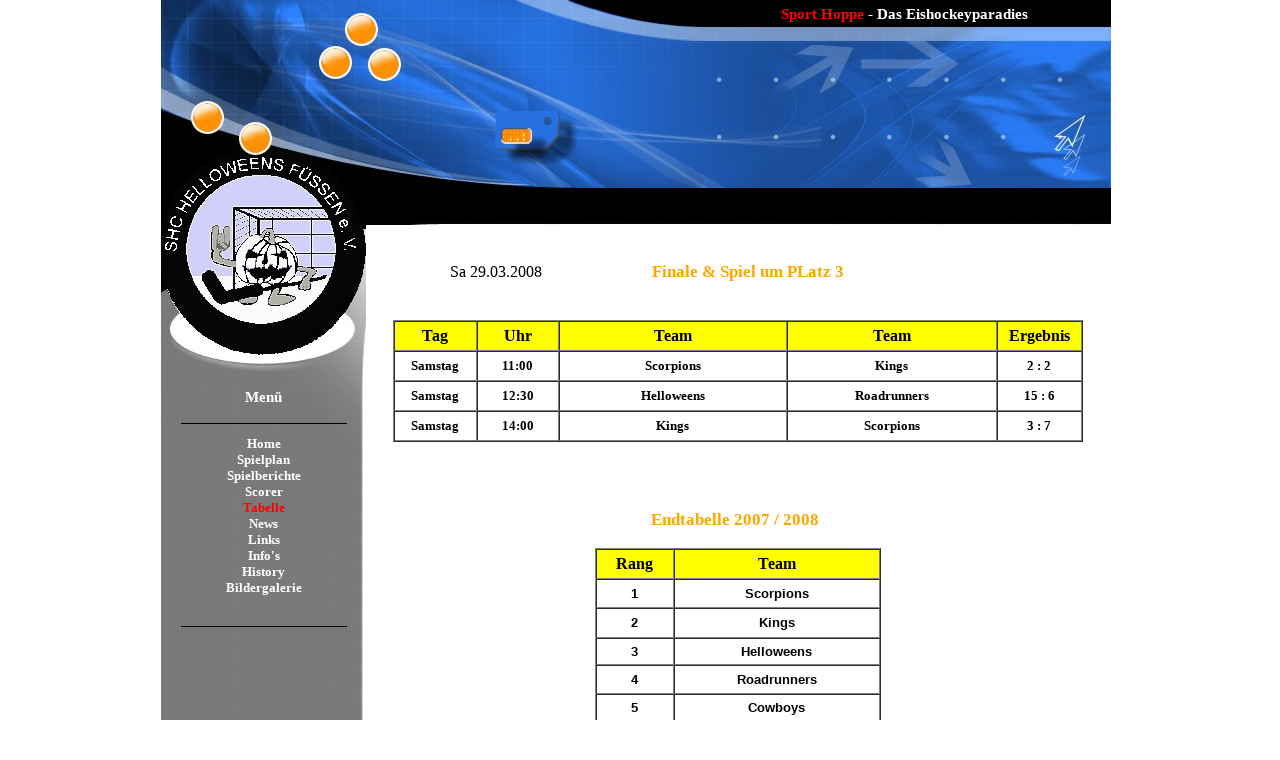

--- FILE ---
content_type: text/html
request_url: http://helloweens.de/tabelle.htm
body_size: 33759
content:
<!DOCTYPE HTML PUBLIC "-//W3C//DTD HTML 4.0 Transitional//EN">
<HTML>
<HEAD>
<TITLE>Streethockeyclub Helloweens F�ssen e.V.</title>
<META NAME="DESCRIPTION" CONTENT="Streethockeyclub Hellowenns F�ssen e.V. Der offizelle Internetauftritt des Streethochyclub Helloweens F�ssen.">
<META NAME="KEYWORDS" CONTENT="">
<META NAME="OWNER" CONTENT="Werner Streidl">
<META NAME="author" CONTENT="Werner Streidl">
<META HTTP-EQUIV="EXPIRES" CONTENT="Mon, 31 Dec 2001 00:00:01 PST">
<META HTTP-EQUIV="CHARSET" CONTENT="ISO-8859-1">
<META HTTP-EQUIV="CONTENT-LANGUAGE" CONTENT="de">
<META HTTP-EQUIV="VW96.OBJECT TYPE" CONTENT="Shop">
<META NAME="RATING" CONTENT="Alle">
<META NAME="ROBOTS" CONTENT="index,follow">
<META NAME="REVISIT-AFTER" CONTENT="30 Days">
<STYLE TYPE="text/css" MEDIA="screen">

<!--
A:link { COLOR: white; FONT-SIZE:13px; FONT-FAMILY:Verdana; FONT-WEIGHT:bold; LETTER-SPACING: 0px; TEXT-DECORATION: none }
A:visited { COLOR: white; FONT-SIZE:13px; FONT-FAMILY:Verdana; FONT-WEIGHT: bold; LETTER-SPACING: 0px; TEXT-DECORATION: none }
A:hover { COLOR: red; FONT-SIZE:13px; FONT-FAMILY:Verdana; FONT-WEIGHT: bold; TEXT-DECORATION: underline }

A.nav:link { COLOR: red; FONT-SIZE:15px; FONT-FAMILY:Verdana; LETTER-SPACING: 0px; TEXT-DECORATION: none }
A.nav:visited { COLOR: red; FONT-SIZE:15px; FONT-FAMILY:Verdana; LETTER-SPACING: 0px; TEXT-DECORATION: none }
A.nav:hover { COLOR: white; FONT-SIZE:15px; FONT-FAMILY:Verdana; TEXT-DECORATION: underline }
A.nav_header:link { COLOR: white; FONT-SIZE:15px; FONT-FAMILY:Verdana; LETTER-SPACING: 0px; TEXT-DECORATION: none }
A.nav_header:visited { COLOR: white; FONT-SIZE:15px; FONT-FAMILY:Verdana; LETTER-SPACING: 0px; TEXT-DECORATION: none }
A.nav_header:hover { COLOR: white; FONT-SIZE:15px; FONT-FAMILY:Verdana; TEXT-DECORATION: underline }

A.nav_footer:link { COLOR: white; FONT-SIZE:9px; FONT-FAMILY:Verdana; FONT-WEIGHT:bold; LETTER-SPACING: 0px; TEXT-DECORATION: underline }
A.nav_footer:visited { COLOR: white; FONT-SIZE:9px; FONT-FAMILY:Verdana; FONT-WEIGHT: bold; LETTER-SPACING: 0px; TEXT-DECORATION: underline }
A.nav_footer:hover { COLOR: red; FONT-SIZE:9px; FONT-FAMILY:Verdana; FONT-WEIGHT: bold; TEXT-DECORATION: none }
.Stil1 {
	font-family: Verdana, Arial, Helvetica, sans-serif;
	font-size: 13px;
	font-weight: bold;
}
.Stil4 {color: #000000}


-->

</STYLE>
</HEAD>

<BODY BGCOLOR="white" MARGINHEIGHT="0" STYLE="margin-top:0; margin-left:0">
<FORM NAME="formurl" ACTION="" METHOD="POST" TARGET="_blank">

<!-- Header -->

<TABLE BORDER="0" CELLSPACING="0" CELLPADDING="0" WIDTH="950" ALIGN="center" SUMMARY="Banner_table">
    <TR>
         <TD WIDTH="536" HEIGHT="28" ALIGN="center" VALIGN="middle" STYLE="BACKGROUND-IMAGE:url(/images/index/head1.jpg); background-repeat:no-repeat"></TD>
         <TD WIDTH="414" HEIGHT="28" ALIGN="center" VALIGN="middle" STYLE="BACKGROUND-IMAGE:url(/images/index/head2.jpg); background-repeat:no-repeat">
                <A CLASS="nav" HREF="http://www.sporthoppe.de/shop/catalog/" TITLE="Sport Hoppe">Sport Hoppe</A>
                <A CLASS="nav_header" HREF="http://www.sporthoppe.de/shop/catalog/" TITLE="Sport Hoppe">- Das Eishockeyparadies</A></TD>
    </TR>
</TABLE>
<TABLE BORDER="0" CELLSPACING="0" CELLPADDING="0" WIDTH="950" ALIGN="center" SUMMARY="Banner_table">
    <TR>
         <TD WIDTH="950" HEIGHT="44" ALIGN="center" VALIGN="middle" STYLE="BACKGROUND-IMAGE:url(/images/index/head3.jpg); background-repeat:no-repeat"></TD>
    </TR>
</TABLE>
<TABLE BORDER="0" CELLSPACING="0" CELLPADDING="0" WIDTH="950" ALIGN="center" SUMMARY="Banner_table">
    <TR>
         <TD WIDTH="349" HEIGHT="61" ALIGN="center" VALIGN="middle" STYLE="BACKGROUND-IMAGE:url(/images/index/head4.jpg); background-repeat:no-repeat"></TD>
         <TD WIDTH="601" HEIGHT="61" ALIGN="center" VALIGN="middle" STYLE="BACKGROUND-IMAGE:url(/images/index/head5.jpg); background-repeat:no-repeat"></TD>
    </TR>
</TABLE>
<TABLE BORDER="0" CELLSPACING="0" CELLPADDING="0" WIDTH="950" ALIGN="center" SUMMARY="Banner_table">
    <TR>
         <TD WIDTH="950" HEIGHT="55" ALIGN="center" VALIGN="middle" STYLE="BACKGROUND-IMAGE:url(/images/index/head6.jpg); background-repeat:no-repeat"></TD>
    </TR>
</TABLE>

<!-- Hier kannst du die News �ndern zwischen <B> bis </B> kannst du den Text �ndern (<B> und </B> bedeutet da� der Text fettgeschrieben ist.-->

<TABLE BORDER="0" CELLSPACING="0" CELLPADDING="0" WIDTH="950" ALIGN="center" SUMMARY="Banner_table">
    <TR>
         <TD WIDTH="205" HEIGHT="37" ALIGN="center" VALIGN="middle" STYLE="BACKGROUND-IMAGE:url(/images/index/head7.jpg); background-repeat:no-repeat"></TD>
         <TD WIDTH="745" HEIGHT="37" ALIGN="center" VALIGN="middle" STYLE="BACKGROUND-IMAGE:url(/images/index/head8.jpg); background-repeat:no-repeat">
                <DIV STYLE="FONT-SIZE:15px; FONT-FAMILY:Verdana; COLOR:white"><B></B></DIV></TD>
    </TR>
</TABLE>


<!-- Link Men� -->

<TABLE BORDER="0" CELLSPACING="0" CELLPADDING="0" WIDTH="950" ALIGN="center" VALIGN="top" SUMMARY="Link_table">
         <TR>
              <TD WIDTH="205" height="553" ALIGN="center" VALIGN="top">

                   <!-- Linkbox 1 -->

                   <TABLE BORDER="0" CELLSPACING="0" CELLPADDING="0" WIDTH="205" ALIGN="center" VALIGN="top" SUMMARY="Link_table1">
                        <TR>
                             <TD WIDTH="205" HEIGHT="160" ALIGN="center" VALIGN="middle" STYLE="BACKGROUND-IMAGE:url(/images/index/link1.jpg); background-repeat:no-repeat"></TD>
                        </TR>
                   </TABLE>
                   <TABLE BORDER="0" CELLSPACING="0" CELLPADDING="0" WIDTH="205" ALIGN="center" VALIGN="top"  SUMMARY="Link_table1">
                        <TR>
                             <TD WIDTH="205" HEIGHT="26" ALIGN="center" VALIGN="middle" STYLE="BACKGROUND-IMAGE:url(/images/index/link2.jpg); background-repeat:no-repeat">
                                    <DIV STYLE="FONT-SIZE:15px; FONT-FAMILY:Verdana; COLOR:white"><B>Men&uuml;</B></DIV></TD>
                        </TR>
                        <TR>
                             <TD WIDTH="205" HEIGHT="25" ALIGN="center" VALIGN="middle" STYLE="BACKGROUND-IMAGE:url(/images/index/link3.jpg); background-repeat:no-repeat">
                                   <HR WIDTH="80%" SIZE="1" COLOR="black"></TD>
                        </TR>
                        <TR>
                             <TD WIDTH="205" HEIGHT="25" ALIGN="center" VALIGN="middle" STYLE="BACKGROUND-IMAGE:url(/images/index/link4.jpg); background-repeat:repeat-y">
                                    <A HREF="/index.htm" TITLE="Home">Home</A>
                                    <BR><A HREF="/spielplan.htm" TITLE="Spielplan">Spielplan</A>
                                    <BR><A HREF="/spielberichte.htm" TITLE="Spielberichte">Spielberichte</A>
                                    <BR><A HREF="/scorer.htm" TITLE="Scorer">Scorer</A>
                                    <BR><A HREF="/tabelle.htm" STYLE="COLOR:red; TEXT-DECORATION:none;" TITLE="Tabelle">Tabelle</A>
                                    <BR><A HREF="/news.htm" TITLE="News">News</A>
                                    <BR><A HREF="/links.htm" TITLE="Links">Links</A>
                                    <BR><A HREF="/info.htm" TITLE="Infos">Info's</A>
                                    <BR><A HREF="/pages/history.htm" TITLE="History">History</A>
                                    <BR><A HREF="galerie.htm" TITLE="Bildergalerie">Bildergalerie</A><BR><BR></TD>
                        </TR>
                        <TR>
                             <TD WIDTH="205" HEIGHT="25" ALIGN="center" VALIGN="middle" STYLE="BACKGROUND-IMAGE:url(/images/index/link4.jpg); background-repeat:no-repeat">
                                   <HR WIDTH="80%" SIZE="1" COLOR="black"></TD>
                        </TR>
                        <TR>
                             <TD WIDTH="205" HEIGHT="25" ALIGN="center" VALIGN="middle" STYLE="BACKGROUND-IMAGE:url(/images/index/link4.jpg); background-repeat:repeat-y">
                                  <BR>
                                  <BR>
                                  <BR></TD>
                        </TR>
                        <TR>
                             <TD WIDTH="205" HEIGHT="19" ALIGN="center" VALIGN="middle" STYLE="BACKGROUND-IMAGE:url(/images/index/link4.jpg); background-repeat:repeat-y">
                          <DIV STYLE="FONT-SIZE:13px; FONT-FAMILY:Verdana; COLOR:white"></DIV></TD>
                        </TR>

                        <TR>
                             <TD WIDTH="205" HEIGHT="30" ALIGN="center" VALIGN="middle" STYLE="BACKGROUND-IMAGE:url(/images/index/link5.jpg); background-repeat:no-repeat"></TD>
                        </TR>
                   </TABLE>


           </TD>
              <TD WIDTH="1" ALIGN="center" VALIGN="top" STYLE="BACKGROUND-IMAGE:url(/images/index/textbild2.jpg); background-repeat:no-repeat"></TD>
              <TD WIDTH="745" ALIGN="center" VALIGN="top">

                   <TABLE BORDER="0" CELLSPACING="0" CELLPADDING="0" WIDTH="743" ALIGN="left" VALIGN="top" SUMMARY="Text_table1">
                        <TR>
                        <TD WIDTH="743" height="553" bordercolor="0"><TABLE BORDER="0" CELLSPACING="0" CELLPADDING="0" WIDTH="690" ALIGN="center" VALIGN="top" SUMMARY="Inhalts_table1">
                                  <TR>
                                       <TD WIDTH="207" HEIGHT="95" ALIGN="center" VALIGN="middle"><p>&nbsp;</p>
                                         <p class="Stil4">Sa 29.03.2008 </p>
                                         <p>&nbsp;</p></TD>
                                    <TD WIDTH="296" HEIGHT="95" ALIGN="center" VALIGN="middle"><DIV STYLE="FONT-SIZE:17px; COLOR:orange; FONT-FAMILY:Verdana">
                                      <p><B> Finale &amp; Spiel um PLatz 3 </B><B> </B></p>
                                      </DIV></TD>
                                       <TD WIDTH="187" HEIGHT="95" ALIGN="center" VALIGN="middle">&nbsp;</TD>
                                  </TR>
                             </TABLE>
                             <TABLE BORDER="1" CELLSPACING="0" CELLPADDING="0" WIDTH="690" ALIGN="center" VALIGN="top" SUMMARY="Inhalts_table1">
                                  <TR>
                                    <TD HEIGHT="30" ALIGN="center" VALIGN="middle" bgcolor="#FFFF00"><B>Tag</B></TD>
                                    <TD HEIGHT="30" ALIGN="center" VALIGN="middle" bgcolor="#FFFF00"><B>Uhr</B></TD>
                                    <TD HEIGHT="30" ALIGN="center" VALIGN="middle" bgcolor="#FFFF00"><B>Team</B></TD>
                                    <TD HEIGHT="30" ALIGN="center" VALIGN="middle" bgcolor="#FFFF00"><B>Team</B></TD>
                                    <TD HEIGHT="30" ALIGN="center" VALIGN="middle" bgcolor="#FFFF00"><B>Ergebnis</B></TD>
                                  </TR>
                                  <TR>
                                       <TD WIDTH="81" HEIGHT="30" ALIGN="center" VALIGN="middle"><DIV STYLE="FONT-SIZE:13px; COLOR:#000000; FONT-FAMILY:Verdana">
                                              <B>Samstag</B></DIV></TD>
                                       <TD WIDTH="80" HEIGHT="30" ALIGN="center" VALIGN="middle"><DIV STYLE="FONT-SIZE:13px; COLOR:#000000; FONT-FAMILY:Verdana">
                                              <B>11:00</B></DIV></TD>
                                       <TD WIDTH="226" HEIGHT="30" ALIGN="center" VALIGN="middle"><DIV STYLE="FONT-SIZE:13px; COLOR:#000000; FONT-FAMILY:Verdana">
                                              <B>Scorpions</B></DIV></TD>
                                       <TD WIDTH="208" HEIGHT="30" ALIGN="center" VALIGN="middle"><DIV STYLE="FONT-SIZE:13px; COLOR:#000000; FONT-FAMILY:Verdana">
                                              <B>Kings</B></DIV></TD>
                                       <TD WIDTH="83" HEIGHT="30" ALIGN="center" VALIGN="middle"><DIV STYLE="FONT-SIZE:13px; COLOR:#FF00FF; FONT-FAMILY:Verdana">
                                              <span class="Stil4"><B>2 :</B><strong> 2 </strong></span></DIV></TD>
                                  </TR>
                                  <TR>
                                       <TD WIDTH="81" HEIGHT="30" ALIGN="center" VALIGN="middle"><DIV STYLE="FONT-SIZE:13px; COLOR:#000000; FONT-FAMILY:Verdana">
                                              <B>Samstag</B></DIV></TD>
                                       <TD WIDTH="80" HEIGHT="30" ALIGN="center" VALIGN="middle"><DIV STYLE="FONT-SIZE:13px; COLOR:#000000; FONT-FAMILY:Verdana">
                                              <B>12:30</B></DIV></TD>
                                       <TD WIDTH="226" HEIGHT="30" ALIGN="center" VALIGN="middle"><DIV STYLE="FONT-SIZE:13px; COLOR:#000000; FONT-FAMILY:Verdana"><strong>Helloweens</strong></DIV></TD>
                                       <TD WIDTH="208" HEIGHT="30" ALIGN="center" VALIGN="middle"><DIV STYLE="FONT-SIZE:13px; COLOR:#000000; FONT-FAMILY:Verdana"><strong>Roadrunners</strong></DIV></TD>
                                       <TD WIDTH="83" HEIGHT="30" ALIGN="center" VALIGN="middle"><DIV STYLE="FONT-SIZE:13px; COLOR:#000000; FONT-FAMILY:Verdana">
                                              <B>15 : 6 </B></DIV></TD>
                                  </TR>
                                  <TR>
                                    <TD HEIGHT="30" ALIGN="center" VALIGN="middle"><DIV STYLE="FONT-SIZE:13px; COLOR:#000000; FONT-FAMILY:Verdana"> <B>Samstag</B></DIV></TD>
                                    <TD HEIGHT="30" ALIGN="center" VALIGN="middle"><DIV STYLE="FONT-SIZE:13px; COLOR:#000000; FONT-FAMILY:Verdana"> <B>14:00</B></DIV></TD>
                                    <TD HEIGHT="30" ALIGN="center" VALIGN="middle"><DIV STYLE="FONT-SIZE:13px; COLOR:#000000; FONT-FAMILY:Verdana"><strong>Kings</strong></DIV></TD>
                                    <TD HEIGHT="30" ALIGN="center" VALIGN="middle"><DIV STYLE="FONT-SIZE:13px; COLOR:#000000; FONT-FAMILY:Verdana"><strong>Scorpions</strong></DIV></TD>
                                    <TD HEIGHT="30" ALIGN="center" VALIGN="middle"><DIV STYLE="FONT-SIZE:13px; COLOR:#000000; FONT-FAMILY:Verdana"> <B>3 : 7 </B></DIV></TD>
                                  </TR>
                             </TABLE>
                             <p>&nbsp;</p>
                             <TABLE BORDER="0" CELLSPACING="0" CELLPADDING="0" WIDTH="690" ALIGN="center" VALIGN="top" SUMMARY="Inhalts_table1">
                               <TR>
                                 <TD WIDTH="180" HEIGHT="56" ALIGN="center" VALIGN="middle"><p>&nbsp;</p></TD>
                                 <TD WIDTH="325" HEIGHT="56" ALIGN="center" VALIGN="middle"><DIV STYLE="FONT-SIZE:17px; COLOR:orange; FONT-FAMILY:Verdana"><B>Endtabelle 2007 / 2008</B></DIV></TD>
                                 <TD WIDTH="185" HEIGHT="56" ALIGN="center" VALIGN="middle">&nbsp;</TD>
                               </TR>
                             </TABLE>
                             <table width="286" border="1" align="center" cellpadding="0" cellspacing="0">
                               <TR>
                                 <TD HEIGHT="30" ALIGN="center" VALIGN="middle" bgcolor="#FFFF00"><B>Rang</B></TD>
                                 <TD HEIGHT="30" ALIGN="center" VALIGN="middle" bgcolor="#FFFF00"><B>Team</B></TD>
                               </TR>
                               <tr>
                                 <td width="76" height="29" bgcolor="#FFFFFF"><div align="center" class="Stil1">1</div></td>
                                 <td width="204" bgcolor="#FFFFFF"><div align="center" class="Stil1">Scorpions</div></td>
                               </tr>
                               <tr>
                                 <td height="30"><div align="center" class="Stil1">2</div></td>
                                 <td><div align="center" class="Stil1">Kings</div></td>
                               </tr>
                               <tr>
                                 <td height="27"><div align="center" class="Stil1">3</div></td>
                                 <td><div align="center" class="Stil1">Helloweens</div></td>
                               </tr>
                               <tr>
                                 <td height="29"><div align="center" class="Stil1">4</div></td>
                                 <td><div align="center" class="Stil1">Roadrunners</div></td>
                               </tr>
                               <tr>
                                 <td height="28"><div align="center" class="Stil1">5</div></td>
                                 <td><div align="center" class="Stil1">Cowboys</div></td>
                               </tr>
                               <tr>
                                 <td height="31"><div align="center" class="Stil1">6</div></td>
                                 <td><div align="center" class="Stil1">Wanderers</div></td>
                               </tr>
                             </table>
                             <p>&nbsp;</p>
                             <TABLE BORDER="0" CELLSPACING="0" CELLPADDING="0" WIDTH="690" ALIGN="center" VALIGN="top" SUMMARY="Inhalts_table1">
                                  <TR>
                                       <TD WIDTH="207" HEIGHT="56" ALIGN="center" VALIGN="middle"><p>&nbsp;</p>
                                       </TD>
                                    <TD WIDTH="298" HEIGHT="56" ALIGN="center" VALIGN="middle"><DIV STYLE="FONT-SIZE:17px; COLOR:orange; FONT-FAMILY:Verdana"><B>Vorrundentabelle 2007 / 2008</B></DIV></TD>
                                       <TD WIDTH="185" HEIGHT="56" ALIGN="center" VALIGN="middle">&nbsp;</TD>
                                  </TR>
                             </TABLE>

                   <!-- Tabellen Beginn -->
                   <!-- Scorpions -->
<TABLE BORDER="1" CELLSPACING="0" CELLPADDING="0" WIDTH="690" ALIGN="center" VALIGN="top" SUMMARY="Inhalts_table1">
                                  <TR>
                                    <TD HEIGHT="30" ALIGN="center" VALIGN="middle" bgcolor="#FFFF00"><B>Rang</B></TD>
                                    <TD HEIGHT="30" ALIGN="center" VALIGN="middle" bgcolor="#FFFF00"><B>Team</B></TD>
                                    <TD HEIGHT="30" ALIGN="center" VALIGN="middle" bgcolor="#FFFF00"><B>Sp</B></TD>
                                    <TD HEIGHT="30" ALIGN="center" VALIGN="middle" bgcolor="#FFFF00"><B>Si</B></TD>
                                    <TD HEIGHT="30" ALIGN="center" VALIGN="middle" bgcolor="#FFFF00"><B>Un</B></TD>
                                    <TD HEIGHT="30" ALIGN="center" VALIGN="middle" bgcolor="#FFFF00"><B>Ni</B></TD>
                                    <TD HEIGHT="30" ALIGN="center" VALIGN="middle" bgcolor="#FFFF00"><B>Tore</B></TD>
                                    <TD HEIGHT="30" ALIGN="center" VALIGN="middle" bgcolor="#FFFF00"><B>+/-</B></TD>
                                    <TD HEIGHT="30" ALIGN="center" VALIGN="middle" bgcolor="#FFFF00"><B>Punkt</B>e</TD>
                                  </TR>
                                  <TR>
                                       <TD WIDTH="67" HEIGHT="30" ALIGN="center" VALIGN="middle"><DIV STYLE="FONT-SIZE:13px; COLOR:black; FONT-FAMILY:Verdana">
                                              <B>1</B></DIV></TD>
                                       <TD WIDTH="154" HEIGHT="30" ALIGN="center" VALIGN="middle"><DIV STYLE="FONT-SIZE:13px; COLOR:black; FONT-FAMILY:Verdana">
                                              <B>Scorpions</B></DIV></TD>
                                       <TD WIDTH="67" HEIGHT="30" ALIGN="center" VALIGN="middle"><DIV STYLE="FONT-SIZE:13px; COLOR:black; FONT-FAMILY:Verdana"><strong>15</strong></DIV></TD>
                                       <TD WIDTH="67" HEIGHT="30" ALIGN="center" VALIGN="middle"><span class="Stil1">14</span></TD>
                                       <TD WIDTH="67" HEIGHT="30" ALIGN="center" VALIGN="middle"><DIV STYLE="FONT-SIZE:13px; COLOR:black; FONT-FAMILY:Verdana">
                                              <B>0</B></DIV></TD>
                                       <TD WIDTH="67" HEIGHT="30" ALIGN="center" VALIGN="middle"><DIV STYLE="FONT-SIZE:13px; COLOR:black; FONT-FAMILY:Verdana">
                                              <B>1</B></DIV></TD>
                                       <TD WIDTH="67" HEIGHT="30" ALIGN="center" VALIGN="middle"><DIV STYLE="FONT-SIZE:13px; COLOR:black; FONT-FAMILY:Verdana">
                                              <B>118:40</B></DIV></TD>
                                       <TD WIDTH="67" HEIGHT="30" ALIGN="center" VALIGN="middle"><DIV STYLE="FONT-SIZE:13px; COLOR:black; FONT-FAMILY:Verdana">
                                              <B>78</B></DIV></TD>
                                       <TD WIDTH="67" HEIGHT="30" ALIGN="center" VALIGN="middle"><DIV STYLE="FONT-SIZE:13px; COLOR:black; FONT-FAMILY:Verdana">
                                              <B>42</B></DIV></TD>
                                  </TR>

                   <!-- Cowboys -->

                                  <TR>
                                       <TD WIDTH="67" HEIGHT="30" ALIGN="center" VALIGN="middle"><DIV STYLE="FONT-SIZE:13px; COLOR:black; FONT-FAMILY:Verdana">
                                              <B>2</B></DIV></TD>
                                       <TD WIDTH="154" HEIGHT="30" ALIGN="center" VALIGN="middle"><DIV STYLE="FONT-SIZE:13px; COLOR:black; FONT-FAMILY:Verdana">
                                              <B>Kings</B></DIV></TD>
                                       <TD WIDTH="67" HEIGHT="30" ALIGN="center" VALIGN="middle"><DIV STYLE="FONT-SIZE:13px; COLOR:black; FONT-FAMILY:Verdana">
                                              <B>15</B></DIV></TD>
                                       <TD WIDTH="67" HEIGHT="30" ALIGN="center" VALIGN="middle"><DIV STYLE="FONT-SIZE:13px; COLOR:black; FONT-FAMILY:Verdana">
                                              <B>7</B></DIV></TD>
                                       <TD WIDTH="67" HEIGHT="30" ALIGN="center" VALIGN="middle"><DIV STYLE="FONT-SIZE:13px; COLOR:black; FONT-FAMILY:Verdana">
                                              <B>2</B></DIV></TD>
                                       <TD WIDTH="67" HEIGHT="30" ALIGN="center" VALIGN="middle"><DIV STYLE="FONT-SIZE:13px; COLOR:black; FONT-FAMILY:Verdana">
                                              <B>6</B></DIV></TD>
                                       <TD WIDTH="67" HEIGHT="30" ALIGN="center" VALIGN="middle"><DIV STYLE="FONT-SIZE:13px; COLOR:black; FONT-FAMILY:Verdana">
                                              <B>67:57</B></DIV></TD>
                                       <TD WIDTH="67" HEIGHT="30" ALIGN="center" VALIGN="middle"><DIV STYLE="FONT-SIZE:13px; COLOR:black; FONT-FAMILY:Verdana"><strong>10</strong></DIV></TD>
                                       <TD WIDTH="67" HEIGHT="30" ALIGN="center" VALIGN="middle"><DIV STYLE="FONT-SIZE:13px; COLOR:black; FONT-FAMILY:Verdana">
                                              <B>23</B></DIV></TD>
                                  </TR>

                   <!-- Kings -->

                                  <TR>
                                       <TD WIDTH="67" HEIGHT="30" ALIGN="center" VALIGN="middle"><DIV STYLE="FONT-SIZE:13px; COLOR:black; FONT-FAMILY:Verdana">
                                              <B>3</B></DIV></TD>
                                       <TD WIDTH="154" HEIGHT="30" ALIGN="center" VALIGN="middle"><DIV STYLE="FONT-SIZE:13px; COLOR:black; FONT-FAMILY:Verdana">
                                              <B>Roadrunners</B></DIV></TD>
                                       <TD WIDTH="67" HEIGHT="30" ALIGN="center" VALIGN="middle"><DIV STYLE="FONT-SIZE:13px; COLOR:black; FONT-FAMILY:Verdana">
                                              <B>15</B></DIV></TD>
                                       <TD WIDTH="67" HEIGHT="30" ALIGN="center" VALIGN="middle"><DIV STYLE="FONT-SIZE:13px; COLOR:black; FONT-FAMILY:Verdana">
                                              <B>6</B></DIV></TD>
                                       <TD WIDTH="67" HEIGHT="30" ALIGN="center" VALIGN="middle"><DIV STYLE="FONT-SIZE:13px; COLOR:black; FONT-FAMILY:Verdana">
                                              <B>2</B></DIV></TD>
                                       <TD WIDTH="67" HEIGHT="30" ALIGN="center" VALIGN="middle"><DIV STYLE="FONT-SIZE:13px; COLOR:black; FONT-FAMILY:Verdana"><strong>7</strong></DIV></TD>
                                       <TD WIDTH="67" HEIGHT="30" ALIGN="center" VALIGN="middle"><DIV STYLE="FONT-SIZE:13px; COLOR:black; FONT-FAMILY:Verdana">
                                              <B>76:67</B></DIV></TD>
                                       <TD WIDTH="67" HEIGHT="30" ALIGN="center" VALIGN="middle"><DIV STYLE="FONT-SIZE:13px; COLOR:black; FONT-FAMILY:Verdana">
                                              <B>9</B></DIV></TD>
                                       <TD WIDTH="67" HEIGHT="30" ALIGN="center" VALIGN="middle"><DIV STYLE="FONT-SIZE:13px; COLOR:black; FONT-FAMILY:Verdana">
                                              <B>20</B></DIV></TD>
                                  </TR>

                   <!-- Superflys -->

                                  <TR>
                                       <TD WIDTH="67" HEIGHT="30" ALIGN="center" VALIGN="middle"><DIV STYLE="FONT-SIZE:13px; COLOR:black; FONT-FAMILY:Verdana">
                                              <B>4</B></DIV></TD>
                                       <TD WIDTH="154" HEIGHT="30" ALIGN="center" VALIGN="middle"><DIV STYLE="FONT-SIZE:13px; COLOR:black; FONT-FAMILY:Verdana">
                                              <B>Helloweens</B></DIV></TD>
                                       <TD WIDTH="67" HEIGHT="30" ALIGN="center" VALIGN="middle"><DIV STYLE="FONT-SIZE:13px; COLOR:black; FONT-FAMILY:Verdana">
                                              <B>15</B></DIV></TD>
                                       <TD WIDTH="67" HEIGHT="30" ALIGN="center" VALIGN="middle"><DIV STYLE="FONT-SIZE:13px; COLOR:black; FONT-FAMILY:Verdana">
                                              <B>6</B></DIV></TD>
                                       <TD WIDTH="67" HEIGHT="30" ALIGN="center" VALIGN="middle"><DIV STYLE="FONT-SIZE:13px; COLOR:black; FONT-FAMILY:Verdana">
                                              <B>2</B></DIV></TD>
                                       <TD WIDTH="67" HEIGHT="30" ALIGN="center" VALIGN="middle"><DIV STYLE="FONT-SIZE:13px; COLOR:black; FONT-FAMILY:Verdana">
                                              <B>7</B></DIV></TD>
                                       <TD WIDTH="67" HEIGHT="30" ALIGN="center" VALIGN="middle"><DIV STYLE="FONT-SIZE:13px; COLOR:black; FONT-FAMILY:Verdana">
                                              <B>53:67</B></DIV></TD>
                                       <TD WIDTH="67" HEIGHT="30" ALIGN="center" VALIGN="middle"><DIV STYLE="FONT-SIZE:13px; COLOR:black; FONT-FAMILY:Verdana">
                                              <B>-14</B></DIV></TD>
                                       <TD WIDTH="67" HEIGHT="30" ALIGN="center" VALIGN="middle"><DIV STYLE="FONT-SIZE:13px; COLOR:black; FONT-FAMILY:Verdana">
                                              <B>20</B></DIV></TD>
                                  </TR>

                   <!-- Helloweens -->

                                  <TR>
                                       <TD WIDTH="67" HEIGHT="30" ALIGN="center" VALIGN="middle"><DIV STYLE="FONT-SIZE:13px; COLOR:black; FONT-FAMILY:Verdana">
                                              <B>5</B></DIV></TD>
                                       <TD WIDTH="154" HEIGHT="30" ALIGN="center" VALIGN="middle"><DIV STYLE="FONT-SIZE:13px; COLOR:black; FONT-FAMILY:Verdana">
                                              <B>Cowboys</B></DIV></TD>
                                       <TD WIDTH="67" HEIGHT="30" ALIGN="center" VALIGN="middle"><DIV STYLE="FONT-SIZE:13px; COLOR:black; FONT-FAMILY:Verdana">
                                              <B>15</B></DIV></TD>
                                       <TD WIDTH="67" HEIGHT="30" ALIGN="center" VALIGN="middle"><DIV STYLE="FONT-SIZE:13px; COLOR:black; FONT-FAMILY:Verdana"><strong>3</strong></DIV></TD>
                                       <TD WIDTH="67" HEIGHT="30" ALIGN="center" VALIGN="middle"><DIV STYLE="FONT-SIZE:13px; COLOR:black; FONT-FAMILY:Verdana"><strong>4</strong></DIV></TD>
                                       <TD WIDTH="67" HEIGHT="30" ALIGN="center" VALIGN="middle"><DIV STYLE="FONT-SIZE:13px; COLOR:black; FONT-FAMILY:Verdana">
                                              <B>8</B></DIV></TD>
                                       <TD WIDTH="67" HEIGHT="30" ALIGN="center" VALIGN="middle"><DIV STYLE="FONT-SIZE:13px; COLOR:black; FONT-FAMILY:Verdana">
                                              <B>41:74</B></DIV></TD>
                                       <TD WIDTH="67" HEIGHT="30" ALIGN="center" VALIGN="middle"><DIV STYLE="FONT-SIZE:13px; COLOR:black; FONT-FAMILY:Verdana">
                                              <B>-33</B></DIV></TD>
                                       <TD WIDTH="67" HEIGHT="30" ALIGN="center" VALIGN="middle"><DIV STYLE="FONT-SIZE:13px; COLOR:black; FONT-FAMILY:Verdana">
                                              <B>13</B></DIV></TD>
                                  </TR>

                   <!-- Roadrunners -->

                                  <TR>
                                       <TD WIDTH="67" HEIGHT="30" ALIGN="center" VALIGN="middle"><DIV STYLE="FONT-SIZE:13px; COLOR:black; FONT-FAMILY:Verdana">
                                              <B>6</B></DIV></TD>
                                       <TD WIDTH="154" HEIGHT="30" ALIGN="center" VALIGN="middle"><DIV STYLE="FONT-SIZE:13px; COLOR:black; FONT-FAMILY:Verdana">
                                              <B>Wanderers</B></DIV></TD>
                                       <TD WIDTH="67" HEIGHT="30" ALIGN="center" VALIGN="middle"><DIV STYLE="FONT-SIZE:13px; COLOR:black; FONT-FAMILY:Verdana"><strong>15</strong></DIV></TD>
                                       <TD WIDTH="67" HEIGHT="30" ALIGN="center" VALIGN="middle"><DIV STYLE="FONT-SIZE:13px; COLOR:black; FONT-FAMILY:Verdana">
                                              <B>3</B></DIV></TD>
                                       <TD WIDTH="67" HEIGHT="30" ALIGN="center" VALIGN="middle"><DIV STYLE="FONT-SIZE:13px; COLOR:black; FONT-FAMILY:Verdana">
                                              <B>2</B></DIV></TD>
                                       <TD WIDTH="67" HEIGHT="30" ALIGN="center" VALIGN="middle"><DIV STYLE="FONT-SIZE:13px; COLOR:black; FONT-FAMILY:Verdana"><strong>10</strong></DIV></TD>
                                       <TD WIDTH="67" HEIGHT="30" ALIGN="center" VALIGN="middle"><DIV STYLE="FONT-SIZE:13px; COLOR:black; FONT-FAMILY:Verdana">
                                              <B>40:90</B></DIV></TD>
                                       <TD WIDTH="67" HEIGHT="30" ALIGN="center" VALIGN="middle"><DIV STYLE="FONT-SIZE:13px; COLOR:black; FONT-FAMILY:Verdana">
                                              <B>-50</B></DIV></TD>
                                       <TD WIDTH="67" HEIGHT="30" ALIGN="center" VALIGN="middle"><DIV STYLE="FONT-SIZE:13px; COLOR:black; FONT-FAMILY:Verdana">
                                              <B>11</B></DIV></TD>
                                  </TR>

                   <!-- Lightnings -->
                          </TABLE>
                          <p align="center">&nbsp;</p>
                          </TD>
                        </TR>
                </TABLE>
           </TD>
         </TR>
</TABLE>

<!-- Footer -->


<TABLE BORDER="0" CELLSPACING="0" CELLPADDING="0" WIDTH="950" ALIGN="center" VALIGN="top" SUMMARY="Footer_table">
    <TR>
         <TD WIDTH="540" HEIGHT="78" ALIGN="center" VALIGN="middle"></TD>
         <TD WIDTH="401" HEIGHT="78" ALIGN="right" VALIGN="middle" STYLE="BACKGROUND-IMAGE:url(/images/index/footer1.jpg); background-repeat:no-repeat">
                <BR>&#169;<FONT STYLE="FONT-SIZE:9px; COLOR:white; FONT-FAMILY:Verdana;"><B> 2006 Bodo</B><BR> 
                    &#149; All rights reserved &#149; <BR>Email: <A CLASS="nav_footer" HREF="mailto:bodo1634@hotmail.com">bodo1634@hotmail.com</A></FONT></TD>
         <TD WIDTH="9" HEIGHT="78" ALIGN="right" VALIGN="middle" STYLE="BACKGROUND-IMAGE:url(/images/index/footer2.jpg); background-repeat:no-repeat"></TD>
    </TR>
</TABLE>
<TABLE BORDER="0" CELLSPACING="0" CELLPADDING="0" WIDTH="950" ALIGN="center" SUMMARY="footer_table">
    <TR>
         <TD WIDTH="950" HEIGHT="19" ALIGN="center" VALIGN="top" STYLE="BACKGROUND-IMAGE:url(/images/index/footer3.jpg); background-repeat:no-repeat">/TD>
    </TR>
</TABLE>
</FORM>
</BODY>
</HTML>
